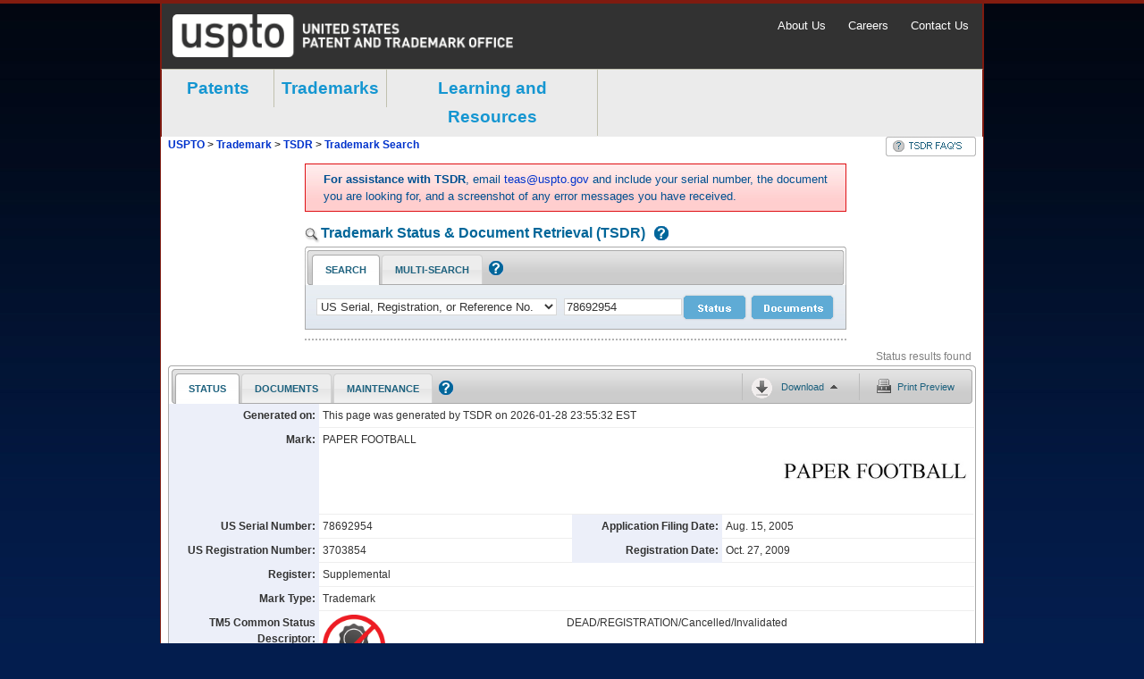

--- FILE ---
content_type: text/html;charset=utf-8
request_url: https://tsdr.uspto.gov/statusview/sn78692954
body_size: 3910
content:
<!DOCTYPE html
  SYSTEM "http://www.w3.org/TR/xhtml1/DTD/xhtml1-strict.dtd">
<li xmlns:tsdr="http://tsdr.uspto.gov" xmlns:fn="http://www.w3.org/2005/xpath-functions" class="tabCot" id="statusTab">
<input type="hidden" id="statusServerError" value="">
<div id="sumary-section" class="sectionContainer">
<div id="summary" number="78692954" >
	<div class="single table">
        <div class="row">
        	<div class="key">Generated on:</div>
         	<div class="value single">This page was generated by TSDR on 2026-01-28 23:55:32 EST</div>
        </div>
    </div>
    
    <div class="table">
        <div class="row">
            <div class="key">Mark:</div>
            <div class="value markText">
               		PAPER FOOTBALL
            </div>
            <div class="value">
            <div class="thumb"><a href="javascript:;">
	<img id="markImage" class="mark" alt="Trademark image">
</a></div>
            </div>
        </div>
    </div>

    <div class="double table">
        <div class="row">
               <div class="key">US Serial Number:</div>
               <div class="value">
               			78692954
               </div>
               <div class="key">Application Filing Date:</div>
               <div class="value">
Aug. 15, 2005               </div>
        </div>
       
        <div class="row">
               <div class="key">US Registration Number:</div>
               <div class="value">3703854</div>
	               <div class="key">Registration Date:</div>
	               <div class="value">Oct. 27, 2009</div>
        </div>
   
 	</div>
 	<div class="single table">
        <div class="row">
               <div class="key">Register:</div>
               <div class="value single">
Supplemental	  		   </div>
        </div>
        <div class="row">
               <div class="key">Mark Type:</div>
               <div class="value single">Trademark</div>
        </div>
    </div>
    <div class="double table">
          <div class="row">
              <div class="key" style="width:150px">TM5 Common Status Descriptor:</div>
              <div class="value" style="width:250px">
                  <div style="float:left;">
                                               <img style="width:70px; height:70px;" id="tm5StatusImg" class="mark" alt="TM5 Common Status image" src="/image/tm5/12.png">
                  </div>
              </div>
              <div class="value" style="width:425px">
                  <p style="height:30px">
                          DEAD/REGISTRATION/Cancelled/Invalidated
                  </p>
                  <p>
                          The trademark application was registered, but subsequently it was cancelled or invalidated and removed from the registry.
                  </p>
              </div>
          </div>
    </div>


        <div class="double table">
         <div class="row">
            <div class="key">Amended to Principal Register:</div>
            <div class="value">
No                </div>
                <div class="key">Date Amended to Current Register:</div>
                <div class="value single">Jul. 13, 2006</div>
            </div>
        </div>


            <!-- end -->
        <div class="single table">
        <div class="row">
               <div class="key">Status:</div>
               
               <div class="value single">
	           				Registration cancelled because registrant did not file an acceptable declaration under Section 8.  To view all documents in this file, click on the Trademark Document Retrieval link at the top of this page.
               </div>
        </div>
            
        <div class="row">
               <div class="key">Status Date:</div>
               <div class="value single">Jun. 05, 2020</div>
        </div>
    </div>
    
    <div class="single table>
    <div class="row">
    </div>
    </div>
    
    <div class="double table">        
	     
          <div class="row">
	               
		               <div class="key">Date Cancelled:</div>
		               <div class="value">Jun. 05, 2020</div>
	               
	               		<div class="empty key"></div>
	               		<div class="value"></div>
          </div>
	</div>
</div>
</div>		<div id="data_container" class="data_container">
			<div class="expand_all expanded" title="expand/collapse all sections (x)">&nbsp;</div>
<div class="expand_wrapper default_hide">
	<h2 class="expand_heading">
		<span data-sectionTitle="markInformation"><a class="sectionLink" href="javascript:;" tabindex="5">Mark Information</a></span>
	</h2>
	<div class="toggle_container hide">
		<div id="markInfo-section" class="sectionContainer">
			<div class="single table">
	        	<div class="row">
	            	<div class="key">Mark Literal Elements:</div>
	                <div class="value">
		                     	PAPER FOOTBALL
	                </div>
	            </div>
	            <div class="row">
	            	<div class="key">Standard Character Claim:</div>
	                <div class="value">
Yes. The mark consists of standard characters without claim to any particular font style, size, or color.					</div>
	            </div>
	                   
	            <div class="row">
	            	<div class="key">Mark Drawing Type:</div>
	                <div class="value">4 - STANDARD CHARACTER MARK</div>
	            </div>
	                  
	                  
	                  
	                  
	                  
	                  
	                  
	                  
	                  
	                  
	                  
	                  
	                  
	                  
	                  
	                  
	                  
	        </div>
		</div>
	</div>
</div>	<div class="expand_wrapper default_hide">
		<h2 class="expand_heading" >
			<span data-sectionTitle="Goods and Services"><a class="sectionLink" href="javascript:;" tabindex="5">Goods and Services</a></span>
		</h2>
		<div class="toggle_container hide">
			<div  class="sectionContainer">
				<div class="note">
<strong>Note:</strong>
<span>The following symbols indicate that the registrant/owner has amended the goods/services:</span>
<ul>
<li class="noteElem">Brackets [..] indicate deleted goods/services;</li>
<li class="noteElem">Double parenthesis ((..)) identify any goods/services not claimed in a Section 15
affidavit of incontestability; and</li>
<li class="noteElem">Asterisks *..* identify additional (new) wording in the goods/services.</li>
</ul>
</div>
<div class="single table">
<div class="row">
<div class="key">For:</div>
<div class="value">
Card games
</div>
</div>
</div>
<div class="double table">
<div class="row">
<div class="key">International Class(es):</div>
<div class="value">
028
- Primary Class
</div>
<div class="key">U.S Class(es):</div>
<div class="value">
022,
023,
038,
050
</div>
</div>
</div>
<div class="single table">
<div class="row">
<div class="key">Class Status:</div>
<div class="value">
SECTION 8 - CANCELLED
</div>
</div>
</div>
<div class="double table">
<div class="row">
<div class="key">First Use:</div>
<div class="value">Dec. 01, 2004</div>
<div class="key">Use in Commerce:</div>
<div class="value">Dec. 01, 2004</div>
</div>
</div>
			</div>
		</div>
	</div>
	<div class="expand_wrapper default_hide">
		<h2 class="expand_heading" >
			<span data-sectionTitle="Basis Information (Case Level)"><a class="sectionLink" href="javascript:;" tabindex="6">Basis Information (Case Level)</a></span>
		</h2>
		<div class="toggle_container hide">
			<div  class="sectionContainer">
				<div class="double table">
<div class="row">
<div class="key">Filed Use:</div>
<div class="value">
No </div>
<div class="key">Currently Use:</div>
<div class="value">
Yes </div>
</div>
</div>
<div class="double table">
<div class="row">
<div class="key">Filed ITU:</div>
<div class="value">
Yes </div>
<div class="key">Currently ITU:</div>
<div class="value">
No </div>
</div>
</div>
<div class="double table">
<div class="row">
<div class="key">Filed 44D:</div>
<div class="value">
No </div>
<div class="key">Currently 44D:</div>
<div class="value">
No </div>
</div>
</div>
<div class="double table">
<div class="row">
<div class="key">Filed 44E:</div>
<div class="value">
No </div>
<div class="key">Currently 44E:</div>
<div class="value">
No </div>
</div>
</div>
<div class="double table">
<div class="row">
<div class="key">Filed 66A:</div>
<div class="value">
No </div>
<div class="key">Currently 66A:</div>
<div class="value">
No </div>
</div>
</div>
<div class="double table">
<div class="row">
<div class="key">Filed No Basis:</div>
<div class="value">
No </div>
<div class="key">Currently No Basis:</div>
<div class="value">
No </div>
</div>
</div>
			</div>
		</div>
	</div>
	<div class="expand_wrapper default_hide">
		<h2 class="expand_heading">
			<span data-sectionTitle="Current Owner(s) Information" length="594"><a class="sectionLink" href="javascript:;" tabindex="5">Current Owner(s) Information</a></span>
		</h2>
		<div class="toggle_container hide">
			<div id="relatedProp-section" class="sectionContainer">
				<div class="single table">
<div class="row">
<div class="key">Owner Name:</div>
<div class="value">
Rayzor Sharp Entertainment, Inc.
</div>
</div>
</div>
<div class="single table">
<div class="row">
<div class="key">Owner Address:</div>
<div class="value">
<div>820 DiMaggio Drive</div>
<div>
East Chicago,
INDIANA
UNITED STATES
59714
</div>
</div>
</div>
</div>
<div class="double table">
<div class="row">
<div class="key">Legal Entity Type:</div>
<div class="value">
CORPORATION
</div>
<div class="key">State or Country Where Organized:</div>
<div class="value">
INDIANA
</div>
</div>
</div>
			</div>
		</div>
	</div>
	<div class="expand_wrapper default_hide">
		<h2 class="expand_heading" >
			<span data-sectionTitle="Attorney/Correspondence Information"><a class="sectionLink" href="javascript:;" tabindex="7">Attorney/Correspondence Information</a></span>
		</h2>
		<div class="toggle_container hide">
			<div  class="sectionContainer">
				<div class="table">
<div class="caption">
Attorney of Record
</div>
</div>
<div class="double table">
<div class="row">
<div class="key">Attorney Name:</div>
<div class="value">Gary K. Price</div>
<div class="key">Docket Number:</div>
<div class="value">12761.001</div>
</div>
</div>
<div class="double table">
<div class="row">
<div class="key">Attorney Primary Email Address:</div>
<div class="value">
<a href="mailto:gprice@tbsblaw.com">gprice@tbsblaw.com</a>
</div>
<div class="key">Attorney Email Authorized:</div>
<div class="value">
No </div>
</div>
</div>
<div class="table">
<div class="caption">
Correspondent
</div>
</div>
<div class="single table">
<div class="row">
<div class="key">Correspondent Name/Address:</div>
<div class="value">
<div>GARY K. PRICE</div>
<div>TERRELL, BAUGH, SALMON & BORN, LLP</div>
<div>700 S. GREEN RIVER RD.</div>
<div>STE. 2000</div>
<div>
EVANSVILLE,
INDIANA
UNITED STATES
47715
</div>
</div>
</div>
</div>
<div class="double table">
<div class="row">
<div class="key">Phone:</div>
<div class="value">(812) 479-8721</div>
<div class="key">Fax:</div>
<div class="value">(812) 474-6059</div>
</div>
</div>
<div class="double table">
<div class="row">
<div class="key">Correspondent e-mail:</div>
<div class="value">
<a href="mailto:gprice@tbsblaw.com">gprice@tbsblaw.com</a>
</div>
<div class="key">Correspondent e-mail Authorized:</div>
<div class="value">
Yes </div>
</div>
</div>
<div class="table">
<div class="caption">
Domestic Representative - Not Found
</div>
</div>
			</div>
		</div>
	</div>
	<div class="expand_wrapper default_hide">
		<h2 class="expand_heading" >
			<span data-sectionTitle="Prosecution History"><a class="sectionLink" href="javascript:;" tabindex="8">Prosecution History</a></span>
		</h2>
		<div class="toggle_container hide">
			<div  class="sectionContainer">
				<table cellpadding="3" cellspacing="0" border="0" width="100%">
<tbody>
<tr>
<td class="subTitle date"><strong>Date</strong></td>
<td class="subTitle date"><strong>Description</strong></td>
<td class="subTitle"><strong>Proceeding Number</strong></td>
</tr>
<tr class="">
<td valign="top">
Jun. 05, 2020 </td>
<td valign="top">
CANCELLED SEC. 8 (10-YR)/EXPIRED SECTION 9
</td>
<td valign="top">
</td>
</tr>
<tr class="even">
<td valign="top">
Oct. 27, 2018 </td>
<td valign="top">
COURTESY REMINDER - SEC. 8 (10-YR)/SEC. 9 E-MAILED
</td>
<td valign="top">
</td>
</tr>
<tr class="">
<td valign="top">
Jan. 20, 2015 </td>
<td valign="top">
NOTICE OF ACCEPTANCE OF SEC. 8 - E-MAILED
</td>
<td valign="top">
</td>
</tr>
<tr class="even">
<td valign="top">
Jan. 20, 2015 </td>
<td valign="top">
REGISTERED - SEC. 8 (6-YR) ACCEPTED
</td>
<td valign="top">
</td>
</tr>
<tr class="">
<td valign="top">
Jan. 19, 2015 </td>
<td valign="top">
CASE ASSIGNED TO POST REGISTRATION PARALEGAL
</td>
<td valign="top">
</td>
</tr>
<tr class="even">
<td valign="top">
Jan. 07, 2015 </td>
<td valign="top">
TEAS SECTION 8 RECEIVED
</td>
<td valign="top">
</td>
</tr>
<tr class="">
<td valign="top">
Oct. 27, 2009 </td>
<td valign="top">
REGISTERED-SUPPLEMENTAL REGISTER
</td>
<td valign="top">
</td>
</tr>
<tr class="even">
<td valign="top">
Sep. 23, 2009 </td>
<td valign="top">
LAW OFFICE PUBLICATION REVIEW COMPLETED
</td>
<td valign="top">
</td>
</tr>
<tr class="">
<td valign="top">
Sep. 17, 2009 </td>
<td valign="top">
APPROVED FOR REGISTRATION SUPPLEMENTAL REGISTER
</td>
<td valign="top">
</td>
</tr>
<tr class="even">
<td valign="top">
Sep. 17, 2009 </td>
<td valign="top">
USE AMENDMENT ACCEPTED
</td>
<td valign="top">
</td>
</tr>
<tr class="">
<td valign="top">
Sep. 14, 2009 </td>
<td valign="top">
SUSPENSION CHECKED - TO ATTORNEY FOR ACTION
</td>
<td valign="top">
</td>
</tr>
<tr class="even">
<td valign="top">
Sep. 12, 2009 </td>
<td valign="top">
ASSIGNED TO LIE
</td>
<td valign="top">
</td>
</tr>
<tr class="">
<td valign="top">
Mar. 11, 2009 </td>
<td valign="top">
REPORT COMPLETED SUSPENSION CHECK CASE STILL SUSPENDED
</td>
<td valign="top">
</td>
</tr>
<tr class="even">
<td valign="top">
Oct. 01, 2008 </td>
<td valign="top">
ASSIGNED TO EXAMINER
</td>
<td valign="top">
</td>
</tr>
<tr class="">
<td valign="top">
Sep. 11, 2008 </td>
<td valign="top">
REPORT COMPLETED SUSPENSION CHECK CASE STILL SUSPENDED
</td>
<td valign="top">
</td>
</tr>
<tr class="even">
<td valign="top">
Mar. 08, 2008 </td>
<td valign="top">
REPORT COMPLETED SUSPENSION CHECK CASE STILL SUSPENDED
</td>
<td valign="top">
</td>
</tr>
<tr class="">
<td valign="top">
Aug. 31, 2007 </td>
<td valign="top">
REPORT COMPLETED SUSPENSION CHECK CASE STILL SUSPENDED
</td>
<td valign="top">
</td>
</tr>
<tr class="even">
<td valign="top">
Feb. 17, 2007 </td>
<td valign="top">
REPORT COMPLETED SUSPENSION CHECK CASE STILL SUSPENDED
</td>
<td valign="top">
</td>
</tr>
<tr class="">
<td valign="top">
Feb. 17, 2007 </td>
<td valign="top">
ASSIGNED TO LIE
</td>
<td valign="top">
</td>
</tr>
<tr class="even">
<td valign="top">
Aug. 07, 2006 </td>
<td valign="top">
LETTER OF SUSPENSION E-MAILED
</td>
<td valign="top">
</td>
</tr>
<tr class="">
<td valign="top">
Aug. 07, 2006 </td>
<td valign="top">
SUSPENSION LETTER WRITTEN
</td>
<td valign="top">
</td>
</tr>
<tr class="even">
<td valign="top">
Jul. 28, 2006 </td>
<td valign="top">
FAX RECEIVED
</td>
<td valign="top">
</td>
</tr>
<tr class="">
<td valign="top">
Jul. 25, 2006 </td>
<td valign="top">
AMENDMENT FROM APPLICANT ENTERED
</td>
<td valign="top">
</td>
</tr>
<tr class="even">
<td valign="top">
Jul. 13, 2006 </td>
<td valign="top">
CORRESPONDENCE RECEIVED IN LAW OFFICE
</td>
<td valign="top">
</td>
</tr>
<tr class="">
<td valign="top">
Jul. 25, 2006 </td>
<td valign="top">
USE AFFIDAVIT FAILED FORMALITIES
</td>
<td valign="top">
</td>
</tr>
<tr class="even">
<td valign="top">
Jul. 13, 2006 </td>
<td valign="top">
USE AMENDMENT FILED
</td>
<td valign="top">
</td>
</tr>
<tr class="">
<td valign="top">
Jul. 13, 2006 </td>
<td valign="top">
PAPER RECEIVED
</td>
<td valign="top">
</td>
</tr>
<tr class="even">
<td valign="top">
May 04, 2006 </td>
<td valign="top">
NON-FINAL ACTION E-MAILED
</td>
<td valign="top">
</td>
</tr>
<tr class="">
<td valign="top">
May 04, 2006 </td>
<td valign="top">
NON-FINAL ACTION WRITTEN
</td>
<td valign="top">
</td>
</tr>
<tr class="even">
<td valign="top">
Apr. 28, 2006 </td>
<td valign="top">
AMENDMENT FROM APPLICANT ENTERED
</td>
<td valign="top">
</td>
</tr>
<tr class="">
<td valign="top">
Apr. 14, 2006 </td>
<td valign="top">
CORRESPONDENCE RECEIVED IN LAW OFFICE
</td>
<td valign="top">
</td>
</tr>
<tr class="even">
<td valign="top">
Apr. 14, 2006 </td>
<td valign="top">
PAPER RECEIVED
</td>
<td valign="top">
</td>
</tr>
<tr class="">
<td valign="top">
Mar. 08, 2006 </td>
<td valign="top">
NON-FINAL ACTION E-MAILED
</td>
<td valign="top">
</td>
</tr>
<tr class="even">
<td valign="top">
Mar. 08, 2006 </td>
<td valign="top">
NON-FINAL ACTION WRITTEN
</td>
<td valign="top">
</td>
</tr>
<tr class="">
<td valign="top">
Mar. 03, 2006 </td>
<td valign="top">
ASSIGNED TO EXAMINER
</td>
<td valign="top">
</td>
</tr>
<tr class="even">
<td valign="top">
Aug. 22, 2005 </td>
<td valign="top">
NEW APPLICATION ENTERED
</td>
<td valign="top">
</td>
</tr>
</tbody>
</table>
			</div>
		</div>
	</div>

	<div class="expand_wrapper default_hide">
		<h2 class="expand_heading" >
			<span data-sectionTitle="TM Staff and Location Information"><a class="sectionLink" href="javascript:;" tabindex="9">TM Staff and Location Information</a></span>
		</h2>
		<div class="toggle_container hide">
			<div  class="sectionContainer">
				<div class="table">
<div class="caption">
TM Staff Information - None
</div>
</div>
<div class="table">
<div class="caption">
File Location
</div>
</div>
<div class="double table">
<div class="row">
<div class="key">Current Location:</div>
<div class="value">
TMO LAW OFFICE 113
</div>
<div class="key">Date in Location:</div>
<div class="value">
Jan. 20, 2015 </div>
</div>
</div>
			</div>
		</div>
	</div>
			<div class="expand_wrapper default_hide onDemand" data-section="notLoaded" id="assignmentsStatusSection">
		<h2 class="expand_heading">
			<span data-sectionTitle="assignmentsStatusSection" length="232"><a class="sectionLink" href="javascript:;" tabindex="10">Assignment Abstract Of Title Information - Click to Load</a></span>
		</h2>
		<div class="toggle_container hide">
			<div id="assignmentsStatusSection-section" class="sectionContainer">
				<div class="hidden" id="hiddenRegApp" style="display:none">
<!-- Injected into Assignments section after assignments service call-->
<div class="key">Registrant:</div>
<div class="value">Rayzor Sharp Entertainment, Inc.</div>
</div>
			</div>
		</div>
	</div>
			
	<div class="expand_wrapper default_hide onDemand" data-section="notLoaded" id="proceedingsStatusSection">
		<h2 class="expand_heading">
			<span data-sectionTitle="proceedingsStatusSection" length="0"><a class="sectionLink" href="javascript:;" tabindex="11">Proceedings - Click to Load</a></span>
		</h2>
		<div class="toggle_container hide">
			<div id="proceedingsStatusSection-section" class="sectionContainer">
				
			</div>
		</div>
	</div>
			
			
		</div>	
</li>

--- FILE ---
content_type: text/html;charset=utf-8
request_url: https://tsdr.uspto.gov/docsview/sn78692954
body_size: 2052
content:
<?xml version="1.0" encoding="utf-8"?><!DOCTYPE li
  SYSTEM "http://www.w3.org/TR/xhtml1/DTD/xhtml1-strict.dtd">
<li xmlns:tmk="urn:us:gov:doc:uspto:trademark" class="tabCot" id="docsTab">
   <input type="hidden" id="docsServerError" value=""></input>
   <div id="docsSummary">
      <table cellpadding="3" cellspacing="0" border="0" width="100%">
         <colgroup>
            <col width="160"></col>
            <col width="270"></col>
            <col width="160"></col>
            <col width="270"></col>
         </colgroup>
         <tbody>
            <tr>
               <th valign="top" class="label">Generated on:</th>
               <td valign="top" colspan="3">This page was generated by TSDR on  2026-01-28 23:55:32 EST</td>
            </tr>
            <tr>
               <th valign="top" class="label">Trademark Docs:</th>
               <td valign="top">20</td>
               <th valign="top" class="label">Proceedings Docs:</th>
               <td valign="top">
                  <a id="procDocCount" class="summaryDocCount" data-forSection="procDocsSection"
                     href="javascript:;">click to load proceedings
                     
                  </a>
               </td>
            </tr>
            <tr>
               <th valign="top" class="label">Assignments Docs:</th>
               <td valign="top">
                  <a id="assignDocCount" class="summaryDocCount" data-forSection="assignDocsSection"
                     href="javascript:;">click to load assignments
                     
                  </a>
               </td>
            </tr>
         </tbody>
      </table>
   </div>
   <div id="docs_data_container" class="">
      <div class="expand_wrapper">
         <div class="expand_top">
            <div class="docs_expand_all expanded">
               <a class="expandCollapseLink" href="javascript:;" tabindex="4"></a>
            </div>
         </div>
         <h2 class="expand_heading active">
            <span>
               <a class="sectionLink" href="javascript:;">Trademark Documents</a>
            </span>
         </h2>
         <div class="toggle_container">
            <table id="trademarkDocs" class="tablesorter">
               <col style="width: 90px;"></col>
               <col style="width: 121px;"></col>
               <col style="width: 400px;"></col>
               <col style="width: 166px;"></col>
               <col style="width: 90px;"></col>
               <col style="width: 1px;"></col>
               <thead>
                  <tr>
                     <th id="ch1" class="first">
                        <label for="docResultsTbody">
                           <span class="">Select All</span>
                           <input type="checkbox" class="marginLeft4px checkAll" id="tmCheckAll"
                                  alt="select document"></input>
                        </label>
                     </th>
                     <th id="ch2" class="">Create/Mail Date</th>
                     <th id="ch3" class="">Document Description</th>
                     <th id="ch4" class="">Document Category</th>
                     <th id="ch5" class="last">Document Type</th>
                     <th id="ch6" class="hide">Document Type</th>
                  </tr>
               </thead>
               <tbody id="docResultsTbody" class="tablesorterTbody">
                  <tr class="doc_row dataRowTR">
                     <td class="textCenter">
                        <input type="checkbox" class="resSelects" id="tmDoc1"></input>
                     </td>
                     <td class="">Oct. 27, 2018</td>
                     <td class="">
                        <a href="/documentviewer?caseId=sn78692954&amp;docId=ER220181027065746&amp;linkId=1"
                           target="ER220181027065746">Courtesy E-Reminder of Sec. 8/Sec. 9</a>
                     </td>
                     <td class=""></td>
                     <td class="end">XML</td>
                     <td class="hide">20181027065746</td>
                  </tr>
                  <tr class="doc_row dataRowTR">
                     <td class="textCenter">
                        <input type="checkbox" class="resSelects" id="tmDoc2"></input>
                     </td>
                     <td class="">Jan. 20, 2015</td>
                     <td class="">
                        <a href="/documentviewer?caseId=sn78692954&amp;docId=ACC20150121054947&amp;linkId=2"
                           target="ACC20150121054947">Notice Of Acceptance </a>
                     </td>
                     <td class=""></td>
                     <td class="end">XML</td>
                     <td class="hide">20150121054947</td>
                  </tr>
                  <tr class="doc_row dataRowTR">
                     <td class="textCenter">
                        <input type="checkbox" class="resSelects" id="tmDoc3"></input>
                     </td>
                     <td class="">Jan. 07, 2015</td>
                     <td class="">
                        <a href="/documentviewer?caseId=sn78692954&amp;docId=SPE20150108144143&amp;linkId=3"
                           target="SPE20150108144143">Specimen</a>
                     </td>
                     <td class=""></td>
                     <td class="end">JPEG</td>
                     <td class="hide">20150108144143</td>
                  </tr>
                  <tr class="doc_row dataRowTR">
                     <td class="textCenter">
                        <input type="checkbox" class="resSelects" id="tmDoc4"></input>
                     </td>
                     <td class="">Jan. 07, 2015</td>
                     <td class="">
                        <a href="/documentviewer?caseId=sn78692954&amp;docId=S0820150108144143&amp;linkId=4"
                           target="S0820150108144143">PR-Section 8</a>
                     </td>
                     <td class=""></td>
                     <td class="end">MULTI</td>
                     <td class="hide">20150108144143</td>
                  </tr>
                  <tr class="doc_row dataRowTR">
                     <td class="textCenter">
                        <input type="checkbox" class="resSelects" id="tmDoc5"></input>
                     </td>
                     <td class="">Oct. 27, 2009</td>
                     <td class="">
                        <a href="/documentviewer?caseId=sn78692954&amp;docId=ORC20091027013008&amp;linkId=5"
                           target="ORC20091027013008">Registration Certificate</a>
                     </td>
                     <td class=""></td>
                     <td class="end">JPEG</td>
                     <td class="hide">20091027013008</td>
                  </tr>
                  <tr class="doc_row dataRowTR">
                     <td class="textCenter">
                        <input type="checkbox" class="resSelects" id="tmDoc6"></input>
                     </td>
                     <td class="">Sep. 24, 2009</td>
                     <td class="">
                        <a href="/documentviewer?caseId=sn78692954&amp;docId=PRC20090924033321&amp;linkId=6"
                           target="PRC20090924033321">Publication &amp; Issue Review Complete</a>
                     </td>
                     <td class=""></td>
                     <td class="end">MULTI</td>
                     <td class="hide">20090924033321</td>
                  </tr>
                  <tr class="doc_row dataRowTR">
                     <td class="textCenter">
                        <input type="checkbox" class="resSelects" id="tmDoc7"></input>
                     </td>
                     <td class="">Sep. 18, 2009</td>
                     <td class="">
                        <a href="/documentviewer?caseId=sn78692954&amp;docId=PST20090918034144&amp;linkId=7"
                           target="PST20090918034144">TRAM Snapshot of App at Pub for Oppostn</a>
                     </td>
                     <td class=""></td>
                     <td class="end">MULTI</td>
                     <td class="hide">20090918034144</td>
                  </tr>
                  <tr class="doc_row dataRowTR">
                     <td class="textCenter">
                        <input type="checkbox" class="resSelects" id="tmDoc8"></input>
                     </td>
                     <td class="">Sep. 18, 2009</td>
                     <td class="">
                        <a href="/documentviewer?caseId=sn78692954&amp;docId=ATU20090918072045&amp;linkId=8"
                           target="ATU20090918072045">Notice of Acceptance of AAU</a>
                     </td>
                     <td class=""></td>
                     <td class="end">XML</td>
                     <td class="hide">20090918072045</td>
                  </tr>
                  <tr class="doc_row dataRowTR">
                     <td class="textCenter">
                        <input type="checkbox" class="resSelects" id="tmDoc9"></input>
                     </td>
                     <td class="">Aug. 07, 2006</td>
                     <td class="">
                        <a href="/documentviewer?caseId=sn78692954&amp;docId=SUL20060807072159&amp;linkId=9"
                           target="SUL20060807072159">Suspension Letter</a>
                     </td>
                     <td class=""></td>
                     <td class="end">MULTI</td>
                     <td class="hide">20060807072159</td>
                  </tr>
                  <tr class="doc_row dataRowTR">
                     <td class="textCenter">
                        <input type="checkbox" class="resSelects" id="tmDoc10"></input>
                     </td>
                     <td class="">Aug. 07, 2006</td>
                     <td class="">
                        <a href="/documentviewer?caseId=sn78692954&amp;docId=NTS20060807071911&amp;linkId=10"
                           target="NTS20060807071911">Notation to File</a>
                     </td>
                     <td class=""></td>
                     <td class="end">XML</td>
                     <td class="hide">20060807071911</td>
                  </tr>
                  <tr class="doc_row dataRowTR">
                     <td class="textCenter">
                        <input type="checkbox" class="resSelects" id="tmDoc11"></input>
                     </td>
                     <td class="">Jul. 30, 2006</td>
                     <td class="">
                        <a href="/documentviewer?caseId=sn78692954&amp;docId=XSS20060730144955&amp;linkId=11"
                           target="XSS20060730144955">XSearch Search Summary</a>
                     </td>
                     <td class=""></td>
                     <td class="end">XML</td>
                     <td class="hide">20060730144955</td>
                  </tr>
                  <tr class="doc_row dataRowTR">
                     <td class="textCenter">
                        <input type="checkbox" class="resSelects" id="tmDoc12"></input>
                     </td>
                     <td class="">Jul. 28, 2006</td>
                     <td class="">
                        <a href="/documentviewer?caseId=sn78692954&amp;docId=IFX20060731071415&amp;linkId=12"
                           target="IFX20060731071415">Fax Incoming</a>
                     </td>
                     <td class=""></td>
                     <td class="end">TIFF</td>
                     <td class="hide">20060731071415</td>
                  </tr>
                  <tr class="doc_row dataRowTR">
                     <td class="textCenter">
                        <input type="checkbox" class="resSelects" id="tmDoc13"></input>
                     </td>
                     <td class="">Jul. 25, 2006</td>
                     <td class="">
                        <a href="/documentviewer?caseId=sn78692954&amp;docId=EVO20060725083417&amp;linkId=13"
                           target="EVO20060725083417">Evidence Outgoing</a>
                     </td>
                     <td class=""></td>
                     <td class="end">TIFF</td>
                     <td class="hide">20060725083417</td>
                  </tr>
                  <tr class="doc_row dataRowTR">
                     <td class="textCenter">
                        <input type="checkbox" class="resSelects" id="tmDoc14"></input>
                     </td>
                     <td class="">Jul. 13, 2006</td>
                     <td class="">
                        <a href="/documentviewer?caseId=sn78692954&amp;docId=IPC20060717162744&amp;linkId=14"
                           target="IPC20060717162744">Paper Correspondence Incoming</a>
                     </td>
                     <td class=""></td>
                     <td class="end">TIFF</td>
                     <td class="hide">20060717162744</td>
                  </tr>
                  <tr class="doc_row dataRowTR">
                     <td class="textCenter">
                        <input type="checkbox" class="resSelects" id="tmDoc15"></input>
                     </td>
                     <td class="">May 04, 2006</td>
                     <td class="">
                        <a href="/documentviewer?caseId=sn78692954&amp;docId=OOA20060504111317&amp;linkId=15"
                           target="OOA20060504111317">Offc Action Outgoing</a>
                     </td>
                     <td class=""></td>
                     <td class="end">XML</td>
                     <td class="hide">20060504111317</td>
                  </tr>
                  <tr class="doc_row dataRowTR">
                     <td class="textCenter">
                        <input type="checkbox" class="resSelects" id="tmDoc16"></input>
                     </td>
                     <td class="">Apr. 14, 2006</td>
                     <td class="">
                        <a href="/documentviewer?caseId=sn78692954&amp;docId=IPC20060419110829&amp;linkId=16"
                           target="IPC20060419110829">Paper Correspondence Incoming</a>
                     </td>
                     <td class=""></td>
                     <td class="end">MULTI</td>
                     <td class="hide">20060419110829</td>
                  </tr>
                  <tr class="doc_row dataRowTR">
                     <td class="textCenter">
                        <input type="checkbox" class="resSelects" id="tmDoc17"></input>
                     </td>
                     <td class="">Mar. 08, 2006</td>
                     <td class="">
                        <a href="/documentviewer?caseId=sn78692954&amp;docId=OOA20060308095348&amp;linkId=17"
                           target="OOA20060308095348">Offc Action Outgoing</a>
                     </td>
                     <td class=""></td>
                     <td class="end">MULTI</td>
                     <td class="hide">20060308095348</td>
                  </tr>
                  <tr class="doc_row dataRowTR">
                     <td class="textCenter">
                        <input type="checkbox" class="resSelects" id="tmDoc18"></input>
                     </td>
                     <td class="">Mar. 07, 2006</td>
                     <td class="">
                        <a href="/documentviewer?caseId=sn78692954&amp;docId=XSS20060307100840&amp;linkId=18"
                           target="XSS20060307100840">XSearch Search Summary</a>
                     </td>
                     <td class=""></td>
                     <td class="end">XML</td>
                     <td class="hide">20060307100840</td>
                  </tr>
                  <tr class="doc_row dataRowTR">
                     <td class="textCenter">
                        <input type="checkbox" class="resSelects" id="tmDoc19"></input>
                     </td>
                     <td class="">Aug. 15, 2005</td>
                     <td class="">
                        <a href="/documentviewer?caseId=sn78692954&amp;docId=DRW20050818100230&amp;linkId=19"
                           target="DRW20050818100230">Drawing</a>
                     </td>
                     <td class=""></td>
                     <td class="end">JPEG</td>
                     <td class="hide">20050818100230</td>
                  </tr>
                  <tr class="doc_row dataRowTR">
                     <td class="textCenter">
                        <input type="checkbox" class="resSelects" id="tmDoc20"></input>
                     </td>
                     <td class="">Aug. 15, 2005</td>
                     <td class="">
                        <a href="/documentviewer?caseId=sn78692954&amp;docId=APP20050818100230&amp;linkId=20"
                           target="APP20050818100230">Application</a>
                     </td>
                     <td class=""></td>
                     <td class="end">MULTI</td>
                     <td class="hide">20050818100230</td>
                  </tr>
               </tbody>
            </table>
         </div>
      </div>
      <div id="procDocsSection" data-section="notLoaded" class="expand_wrapper onDemand">
         <div class="expand_top"></div>
         <h2 class="expand_heading">
            <span>
               <a class="sectionLink" href="javascript:;">Proceedings Documents - Click to Load</a>
            </span>
         </h2>
         <div class="toggle_container"></div>
      </div>
      <div id="assignDocsSection" data-section="notLoaded" class="expand_wrapper onDemand">
         <div class="expand_top"></div>
         <h2 class="expand_heading">
            <span>
               <a class="sectionLink" href="javascript:;">Assignments Documents - Click to Load</a>
            </span>
         </h2>
         <div class="toggle_container"></div>
      </div>
   </div>
</li>

--- FILE ---
content_type: application/javascript; charset=utf-8
request_url: https://zn7tzqg6e0ihhrfsc-uspto.gov1.siteintercept.qualtrics.com/SIE/?Q_ZID=ZN_7TZQg6e0iHhRFSC
body_size: 3473
content:
(function () {
    if (typeof window.QSI === 'undefined'){
        window.QSI = {};
    }

    var tempQSIConfig = {"hostedJSLocation":"https://gov1.siteintercept.qualtrics.com/dxjsmodule/","baseURL":"https://gov1.siteintercept.qualtrics.com","surveyTakingBaseURL":"https://gov1.qualtrics.com/jam","BrandTier":null,"zoneId":"ZN_7TZQg6e0iHhRFSC"};

    // If QSI.config is defined in snippet, merge with QSIConfig from orchestrator-handler.
    if (typeof window.QSI.config !== 'undefined' && typeof window.QSI.config === 'object') {
        // This merges the user defined QSI.config with the handler defined QSIConfig
        // If both objects have a property with the same name,
        // then the second object property overwrites the first.
        for (var attrname in tempQSIConfig) { window.QSI.config[attrname] = tempQSIConfig[attrname]; }
    } else {
        window.QSI.config = tempQSIConfig;
    }

    window.QSI.shouldStripQueryParamsInQLoc = false;
})();

/*@preserve
***Version 2.42.0***
*/

/*@license
 *                       Copyright 2002 - 2018 Qualtrics, LLC.
 *                                All rights reserved.
 *
 * Notice: All code, text, concepts, and other information herein (collectively, the
 * "Materials") are the sole property of Qualtrics, LLC, except to the extent
 * otherwise indicated. The Materials are proprietary to Qualtrics and are protected
 * under all applicable laws, including copyright, patent (as applicable), trade
 * secret, and contract law. Disclosure or reproduction of any Materials is strictly
 * prohibited without the express prior written consent of an authorized signatory
 * of Qualtrics. For disclosure requests, please contact notice@qualtrics.com.
 */

try {
  !function(e){function n(n){for(var t,r,i=n[0],a=n[1],c=0,d=[];c<i.length;c++)r=i[c],o[r]&&d.push(o[r][0]),o[r]=0;for(t in a)Object.prototype.hasOwnProperty.call(a,t)&&(e[t]=a[t]);for(s&&s(n);d.length;)d.shift()()}var t={},o={6:0};function r(e){var n=window.QSI.__webpack_get_script_src__,t=function(e){return i.p+""+({}[e]||e)+"."+{0:"8a542dfe81dd6dfdc356",1:"73a0f93520cd5dac6c1c",2:"cc94fd1777259abb2020",3:"2693b3c80b5a959643aa",4:"881e62b9ca3fe3fe4d56",5:"f5f2411a93fcbab7a50c",7:"50480dd86d8845f011b6",8:"5ce55e98eee3640cfcb2",9:"489b3c87280c20032eab",10:"6458d657c55c63b79d58",11:"2ab9dc65a5d29ec96d39",12:"5da598d455b28918b233",13:"fdbfbfe1fd6106a02673",14:"19fc26dd7e76bffc6abb",15:"dc867dde47c87689cc87",16:"ba585eb4b041477b21c0",17:"117be86371d091dccda5",18:"cbcddd08f46d990ce219",19:"483b428c8fee936c2792",20:"10772050eb041095ce52",21:"0abe560c517dacb86a8d",22:"7f75c2ab42049b8a2762"}[e]+".chunk.js?Q_CLIENTVERSION=2.42.0&Q_CLIENTTYPE=web"}(e);return n&&n(e,i.p,t)||t}function i(n){if(t[n])return t[n].exports;var o=t[n]={i:n,l:!1,exports:{}};return e[n].call(o.exports,o,o.exports,i),o.l=!0,o.exports}i.e=function(e){var n=[],t=o[e];if(0!==t)if(t)n.push(t[2]);else{var a=new Promise((function(n,r){t=o[e]=[n,r]}));n.push(t[2]=a);var c,d=document.createElement("script");d.charset="utf-8",d.timeout=120,i.nc&&d.setAttribute("nonce",i.nc),d.src=r(e);var s=new Error;c=function(n){d.onerror=d.onload=null,clearTimeout(l);var t=o[e];if(0!==t){if(t){var r=n&&("load"===n.type?"missing":n.type),i=n&&n.target&&n.target.src;s.message="Loading chunk "+e+" failed.\n("+r+": "+i+")",s.type=r,s.request=i,t[1](s)}o[e]=void 0}};var l=setTimeout((function(){c({type:"timeout",target:d})}),12e4);d.onerror=d.onload=c,document.head.appendChild(d)}return Promise.all(n)},i.m=e,i.c=t,i.d=function(e,n,t){i.o(e,n)||Object.defineProperty(e,n,{enumerable:!0,get:t})},i.r=function(e){"undefined"!=typeof Symbol&&Symbol.toStringTag&&Object.defineProperty(e,Symbol.toStringTag,{value:"Module"}),Object.defineProperty(e,"__esModule",{value:!0})},i.t=function(e,n){if(1&n&&(e=i(e)),8&n)return e;if(4&n&&"object"==typeof e&&e&&e.__esModule)return e;var t=Object.create(null);if(i.r(t),Object.defineProperty(t,"default",{enumerable:!0,value:e}),2&n&&"string"!=typeof e)for(var o in e)i.d(t,o,function(n){return e[n]}.bind(null,o));return t},i.n=function(e){var n=e&&e.__esModule?function(){return e.default}:function(){return e};return i.d(n,"a",n),n},i.o=function(e,n){return Object.prototype.hasOwnProperty.call(e,n)},i.p="",i.oe=function(e){throw console.error(e),e};var a=window["WAFQualtricsWebpackJsonP-cloud-2.42.0"]=window["WAFQualtricsWebpackJsonP-cloud-2.42.0"]||[],c=a.push.bind(a);a.push=n,a=a.slice();for(var d=0;d<a.length;d++)n(a[d]);var s=c;i(i.s=1)}([function(e,n,t){"use strict";t.d(n,"a",(function(){return r}));var o=function(){return(o=Object.assign||function(e){for(var n,t=1,o=arguments.length;t<o;t++)for(var r in n=arguments[t])Object.prototype.hasOwnProperty.call(n,r)&&(e[r]=n[r]);return e}).apply(this,arguments)};var r=function(){var e,n,r=window.QSI,i=window.QSI;if(void 0!==i.Request){var a=i.config.interceptId||i.config.zoneId||i.config.targetingId||i.global.ID,c=i.global.legacyId,d={isEditing:i.config.editing,newId:a,oldId:c,sameIdLoaded:a===c,closelyLoaded:!1,debug:i.config.debug};i.dbg&&i.dbg.c?i.dbg.c("Multiple zone detected with info "+JSON.stringify(d)):(d.closelyLoaded=!0,i.closelyLoadedMultiZoneInfo=JSON.stringify(d))}var s,l,u=window.QSI=o(o({},r),{reg:r.reg||{},ed:r.ed||{},reqID:r.reqID||{},Request:r.Request||{},overrides:r.overrides||{},shouldStripQueryParamsInQLoc:!!r.shouldStripQueryParamsInQLoc,config:o({zoneId:"",brandId:""},r.config),global:o(o({reqIDsDetected:(null===(e=r.global)||void 0===e?void 0:e.reqIDsDetected)||new Set,srMultiZoneErrors:(null===(n=r.global)||void 0===n?void 0:n.srMultiZoneErrors)||0,currentZIndex:2e9,intercepts:{},eventTrackers:[],featureFlags:{},enableJSSanitization:!1,latencySamplePercentage:.02,alreadyFetchedJSModules:[],maxCookieSize:null},r.global),{isHostedJS:function(){return!1},clientType:"web",clientVersion:"2.42.0",hostedJSLocation:r.config.hostedJSLocation||r.config.clientBaseURL,legacyId:r.config.interceptId||r.config.zoneId||r.config.targetingId||r.global.ID}),isFullDbgInitialized:!1,baseURL:"",LoadingState:r.LoadingState||[],PendingQueue:r.PendingQueue||[],debugConfig:r.debugConfig||{},getBaseURLFromConfigAndOverrides:function(){var e="";if(u.overrides.baseURL)e=u.overrides.baseURL;else if(u.config.baseURL)e=u.config.baseURL;else if(e="siteintercept.qualtrics.com",u.config.brandId){if(!u.config.zoneId)throw"You must specify a zoneId";e=u.config.zoneId.replace("_","").toLowerCase()+"-"+u.config.brandId.toLowerCase()+"."+e}return 0===e.indexOf("https://")?e=e.substring(8):0===e.indexOf("http://")?e=e.substring(7):0===e.indexOf("//")&&(e=e.substring(2)),"https://"+e},getSRBaseURLFromConfigAndOverrides:function(e){var n=u.global.baseURL;if(u.overrides.srBaseURL)n=u.overrides.srBaseURL;else if((null==e?void 0:e.includes("gov1"))||n.includes("gov1"))n="gov1.sr.qualtrics.com";else switch(n){case"https://s1.b1-prv.qualtrics.com":n="https://sr.b1-prv.qualtrics.com";break;case"https://s1.st3.qualtrics.com":case"https://s1.g1-iad.qualtrics.com":case"https://s1.g1-cmh.qualtrics.com":n="https://sr.st3.qualtrics.com";break;default:n="https://sr.qualtrics.com"}return 0===n.indexOf("https://")?n=n.substring(8):0===n.indexOf("http://")?n=n.substring(7):0===n.indexOf("//")&&(n=n.substring(2)),"https://"+n},initFullDbg:function(){u.isFullDbgInitialized=!0},getClientVersionQueryString:function(){var e={Q_CLIENTVERSION:u.global.clientVersion||"unknown",Q_CLIENTTYPE:u.global.clientType||"unknown"};return void 0!==u.clientTypeVariant&&(e.Q_CLIENTTYPE+=u.clientTypeVariant),u.generateQueryString(e)},generateQueryString:function(e){var n=[];for(var t in e)if(Object.prototype.hasOwnProperty.call(e,t)){var o=t;e[t]&&(o+="="+encodeURIComponent(e[t])),n.push(o)}return n.join("&")}});if(!u.global.legacyId)throw"You must specify a zoneId or zoneId and interceptId";return u.global.reqIDsDetected.add(u.global.legacyId),u.global.baseURL=u.getBaseURLFromConfigAndOverrides(),u.global.srBaseUrl=u.getSRBaseURLFromConfigAndOverrides(),u.global.isHostedJS()&&(u.global.enableJSSanitization=void 0===u.config.enableJSSanitization||!!u.config.enableJSSanitization),u.baseURL=u.baseURL||u.overrides.siBaseURL||u.global.baseURL+"/WRSiteInterceptEngine/",u.global.hostedJSLocation=u.overrides.hostedJSLocation||u.global.hostedJSLocation,s=u.global.hostedJSLocation,t.p=s,l=u.config.nonce,t.nc=l,window.QSI.__webpack_get_script_src__=function(e,n,t){return t+"&Q_BRANDID="+encodeURIComponent(window.QSI.config.brandId||window.QSI.global.brandID||window.location.host)},u}()},function(e,n,t){e.exports=t(2)},function(e,n,t){"use strict";t.r(n);var o,r=t(0);window.QSI_TESTING_MODE||(document.currentScript&&(o=document.currentScript.src),r.a&&Promise.all([t.e(11),t.e(7)]).then(t.bind(null,3)).then((function(e){(0,e.initialize)(o)})))}]);
} catch(e) {
  if (typeof QSI !== 'undefined' && QSI.dbg && QSI.dbg.e) {
    QSI.dbg.e(e);
  }
}

--- FILE ---
content_type: application/javascript
request_url: https://tsdr.uspto.gov/js/SearchForm.js
body_size: 12951
content:
/**
 * SearchForm
 *
 * Acts as a search controller that validates business rules for serial, registration, reference, and international
 * registration numbers, performs logic to convert input parameters from the UI to AJAX requests, and holds state of
 * searches.
 *
 * The state of the current search and the last search are stored as properties. The search lifecycle starts when setSearch()
 * is called and ends with a subsequent call. Note that search is only set within submit() and that search will still
 * be set even if validation fails. The lastSearch lifecycle begins with setLastSearch() and ends with a subsequent
 * call, however, this is done external to SearchForm.
 *
 * SearchForm follows the principle of separation by using the Asynchronous class to make all ajax requests. This
 * separates AJAX details from controller logic. All search and XHR requests use and should continue to use the
 * SearchForm and Asynchronous classes.
 *
 */
function SearchForm() {

    var pageState;
	var maintenanceState;
    var async = new Asynchronous();
    var error = {
        'hasError': false,
        'errorMessage': ''
    };

    this.searchHistory = [undefined]; // undefined indicates that no search has yet been submitted. Array of Search objs

    this.getSearch = function () {
        return _.last(this.searchHistory);
    };

    this.getLastSearch = function () {
        return _.first(_.last(this.searchHistory, 2));
    };

    /* Search constructor will sanity check submitted parameters. No need to do more */
    this.setSearch = function (searchObj) {
        if (!searchObj instanceof Search) {
            throw new TypeError("Only instances of Search can be set with SearchForm.setSearch(Search)");
        }
        this.searchHistory.push(searchObj);
    };

    this.getState = function () {
        return pageState;
    };

    this.setState = function (states) {
        pageState = states;
    };

    this.hasError = function () {
        return error.hasError;
    };

    this.getErrorMessage = function () {
        return error.errorMessage;
    };

    this.setError = function (hasErr, errMsg) {
        error.hasError = hasErr;
        error.errorMessage = errMsg;
    };

    this.getAsync = function () {
        return async;
    };
	
	this.getMaintenanceState = function () {
        return maintenanceState;
    };

    this.setMaintenanceState = function (loadedState) {
    	maintenanceState = loadedState;
    };

    this.errorMessages = {
        errorSn: "",
        errorRn: "",
        errorRef: "",
        errorPn: "",
        errorIr: "",
        errorAutoRegonition: "",
        errorRangeDelimiter: "",
        errorRangeNumberMissing: "",
        errorNoEntry: "",
        errorNoMultiData:"",
        partialResultsPredictable: "",
        partialResultsUnpredictable: "",
        errorOverSized: ""
    };

    this.doSectionSearchSubmit = function () {
        window.console && console.log("hold your horses, section search is coming");
    };

    this.submit = function (searchInputs, pageState) {
        this.setSearch(new Search(searchInputs));
        this.setState(pageState);
		this.setMaintenanceState('');

        switch (this.getSearch().getSearchCategory()) {
            case "single":
                return this.doSingleSearchSubmit();
            case "multi":
                MultiSearchForm.prototype = this;
                var msf = new MultiSearchForm();
                return msf.doMultiSearchSubmit();
            case "section":
                return this.doSectionSearchSubmit();
        }

    };

    this.doSingleSearchSubmit = function () {
        var search = this.getSearch();
        var searchType = search.getSearchType();
        var otherSearchType = searchType === "statusSearch" ? "documentSearch" : "statusSearch";

        // effectively reset results by hiding them. If search becomes invalid keep hidden, else show in success callback
        $("#webwidget_tab").hide();

        // if no error from scrub, do error check. Any error will be set if found.
        !this.scrub() && this.autoRecognizePrefixErrorCheck();

        if (!this.hasError()) {
            var url = this.pickUrl();
            var otherUrl = this.pickUrl(otherSearchType);
           
            var before = this.getState().beforeSend;

            var success = this.getState()[searchType],
             	otherSuccess = this.getState()[otherSearchType + 'Silent'];
           
            var complete = this.getState().complete;

            var error = this.getState().error;
            var silentSearchError = this.getState().silentSearchError;
            this.getAsync().callAjax({url: url, beforeSend: before, success: success, complete: complete, error: error});
            this.getAsync().callAjax({url: otherUrl, beforeSend: null, success: otherSuccess, complete: null, error: silentSearchError});
           
            return true;
        } else {
            return false;
        }
    };

    this.scrub = function () {
        var caseNumber = this.getSearch().getCaseNumber();
       // var reIgnoreChars = /(\/|,|\s|-|—|–)/g;
        var reIgnoreChars = /[^a-zA-Z0-9]+/g;

        caseNumber = caseNumber.replace(reIgnoreChars, "").toUpperCase();
        _.isEmpty(caseNumber) ? this.setError(true, this.errorMessages.errorNoEntry) : this.setError(false, "");
        this.getSearch().setCaseNumber(caseNumber);

        return this.hasError();
    };

    this.errorCheck = function () {
        var search = this.getSearch();

        switch (search.getCaseType()) {
            case "SERIAL_NO":
                this.errorCheckSerNo();
                break;
            case "US_REGISTRATION_NO":
                this.errorCheckRegNo();
                break;
            case "US_REFERENCE_NO":
                this.errorCheckRefNo();
                break;
            case "PETITION_PROCEEDING":
                this.errorCheckProceedNo();
                break;
            case "INTL_REGISTRATION_NO":
                this.getSearch().setCaseNumber(this.padIrNum());
                this.errorCheckIntlRegNo();
                break;
        }
    };

    this.errorCheckSerNo = function () {
        var serNum = arguments[0] || this.getSearch().getCaseNumber();
        var re8digits = /^[0-9]{8}$/;

        var errorMsg = this.errorMessages.errorSn.replace('{0}', serNum);

        serNum.search(re8digits) ? this.setError(true, errorMsg) : this.setError(false, "");
        return this.hasError();
    };

    this.errorCheckRegNo = function () {
        var regNum = arguments[0] || this.getSearch().getCaseNumber();
        var allZeros = /^0{5,7}$/;
        var re5to7digits = /^[0-9]{5,7}$/;

        var errorMsg = this.errorMessages.errorRn.replace('{0}', regNum);
        regNum.search(re5to7digits) ? this.setError(true, errorMsg) : this.setError(false, "");

        !this.hasError() && regNum.search(allZeros) ? this.setError(false, "") : this.setError(true, errorMsg);
        return this.hasError();
    };

    this.errorCheckRefNo = function () {
        var refNum = arguments[0] || this.getSearch().getCaseNumber();
        var re8alphaNumChars = /^[a-z]{1}[0-9]{7}$/i;

        var errorMsg = this.errorMessages.errorRef.replace('{0}', refNum);

        refNum.search(re8alphaNumChars) ? this.setError(true, errorMsg) : this.setError(false, "");
        return this.hasError();
    };
    
    this.errorCheckProceedNo = function () {
        var pnNum = arguments[0] || this.getSearch().getCaseNumber();
        var re10alphaNumChars = /^[0-9]{10}[ERer]?$/i;

        var errorMsg = this.errorMessages.errorPn.replace('{0}', pnNum);

        pnNum.search(re10alphaNumChars) ? this.setError(true, errorMsg) : this.setError(false, "");
        return this.hasError();
    };
    

    this.errorCheckIntlRegNo = function () {
        var intlRegNo = arguments[0] || this.getSearch().getCaseNumber();
        var re6to10alphaNumChars = /(^[0-9]{6,10}$|^[0-9]{5,9}[a-z]{1}$)/i;

        var errorMsg = this.errorMessages.errorIr.replace('{0}', intlRegNo);

        intlRegNo.search(re6to10alphaNumChars) ? this.setError(true, errorMsg) : this.setError(false, "");
        return this.hasError();
    };

    this.padIrNum = function () {
        var intlRegNo = arguments[0] || this.getSearch().getCaseNumber();

        var re6digOr7CharPadding = /(^[0-9]{6}$|^[0-9]{6}[a-z]{1}$)/i;
        return intlRegNo.search(re6digOr7CharPadding) ? intlRegNo : "0" + intlRegNo;
    };

    this.autoRecognizePrefixErrorCheck = function () {
        if(this.getSearch().getCaseSearchType()== 'INTL_REGISTRATION'){
            this.errorCheckIntlRegNo();
        } else if(this.getSearch().getCaseSearchType()== 'PETITION_PROCEEDING'){
            this.errorCheckProceedNo();
        } else{
             this.errorCheckUSAppNo();
        }
    }

    this.errorCheckUSAppNo = function () {
                var caseNumber = arguments[0] || this.getSearch().getCaseNumber();
                var re8digits = /^\d{8}$/;
                var re5to7digits = /^\d{5,7}$/;
                var re8alphaNumChars = /^[A-Za-z]\d{7}$/;
                if(caseNumber.search(re8digits)==0 || caseNumber.search(re8alphaNumChars)==0 || caseNumber.search(re5to7digits)==0 ) {
                    this.setError(false, "");
                    return this.hasError();
                }else{
                    var errorMsg = this.errorMessages.errorAutoRegonition.replace('{0}', caseNumber);
                    this.setError(true, errorMsg);
                    return this.hasError();
                }
    }

    this.pickUrl = function () {
        var urls = {status: '/statusview/', docs: '/docsview/', iaStatus: '/iastatusview/', pnStatus: '/pnstatusview/', irDocs: '/casemapview/',maintenance: '/maintenanceview/'};
        var url = urls.status;
        var searchType = arguments[0] || this.getSearch().getSearchType();
        var prefix = this.autoRecognizePrefix();

        var param =  prefix + this.getSearch().getCaseNumber();

        if (searchType === "statusSearch" && (prefix === "ir" || prefix === "ref")) {
            url = urls.iaStatus;
        } else if (searchType === "documentSearch" && prefix !== "ir") {
            url = urls.docs;
        } else if (searchType === "documentSearch" && prefix === "ir") {
            url = urls.irDocs;
        } else if (searchType === "maintenanceSearch"){
            url = urls.maintenance;
        } else if (searchType === "statusSearch" && (prefix === "pn")){
            url = urls.pnStatus;
        }

        return url + param;
    };

    this.autoRecognizePrefix = function () {
        var caseNumber = arguments[0] || this.getSearch().getCaseNumber();
        if(this.getSearch().getCaseSearchType()== 'US_APPLICATION' ){
            var re8digits = /^\d{8}$/;
            var re5to7digits = /^\d{5,7}$/;
            var re8alphaNumChars = /^[A-Za-z]\d{7}$/;
            if(caseNumber.search(re8digits)==0) {
                return "sn";
            }else if(caseNumber.search(re8alphaNumChars)==0){
                return "ref"
            }else if (caseNumber.search(re5to7digits)==0){
                return "rn";
            }
        }else if(this.getSearch().getCaseSearchType()== 'INTL_REGISTRATION'){
            return "ir";
        }else if(this.getSearch().getCaseSearchType()== 'PETITION_PROCEEDING'){
            return "pn";
        }else{
             return this.getSearch().getPrefix();
        }
    };
}

/* AdvancedSearchForm to handle tasks of submitting multiSearches */
function MultiSearchForm() {
    var initMultiTables = function () {
        var certsTable;
        var config = {
                bPaginate: false,
                bLengthChange: false,
                bFilter: true,
                aoColumns: [
                    { "bSortable": false },
                    { "bSortable": true },
                    { "bSortable": true },
                    { "bSortable": true },
                    { "bSortable": true },
                    { "bSortable": true },
                    { "bSortable": true },
                    { "bSortable": false },
                    { "bSortable": false }
                ],
                bInfo: true,
                oLanguage: {
                    sSearch: "Filter Results:",
                    sInfo: "_TOTAL_ cases found",
                    sInfoEmpty: "no cases found",
                    sInfoFiltered:"(_MAX_ total)"
                }
            };
        var refConfig = {
                bPaginate: false,
                bLengthChange: false,
                bFilter: true,
                aoColumns: [
                    { "bSortable": true },
                    { "bSortable": true },
                    { "bSortable": true },
                    { "bSortable": true },
                    { "bSortable": false }
                ],
                bInfo: true,
                oLanguage: {
                    sSearch: "Filter Results:",
                    sInfo: "_TOTAL_ cases found",
                    sInfoEmpty: "no cases found",
                    sInfoFiltered:"(_MAX_ total)"
                }
            };
        var certConfig = {
                bPaginate: false,
                bLengthChange: false,
                bFilter: true,
                aoColumns: [
                    { "bSortable": false },
                    { "bSortable": true },
                    { "bSortable": true },
                    { "bSortable": false },
                    { "bSortable": false }
                ],
                aaSorting: [[ 1, "asc" ], [ 2, "desc" ]],
                bInfo: true,
                oLanguage: {
                    sSearch: "Filter Results:",
                    sInfo: "_TOTAL_ certificates found",
                    sInfoEmpty: "no certificates found",
                    sInfoFiltered:"(_MAX_ total)"
                }
            };
        // TODO datatables 10240 set class

        // effectively reset table by hiding them. If search becomes invalid keep hidden, else show in success callback
        $("table#multiSerReg").dataTable(config).parent("div").hide();
        $("table#multiIntlReg").dataTable(config).parent("div").hide();
        $("table#multiRef").dataTable(refConfig).parent("div").hide();
        $("table#multiCerts").dataTable(certConfig).parent("div").hide();

        //  if multi certs hasn't been initialized add custom controls
        if ($("#multiCerts_downloadLink").length === 0) {
            // add download certificate link
            $("div#multiCerts_wrapper .dataTables_filter")
                .append("<span id=multiCerts_downloadLink>" +
                    "<a href=javascript:page.downloadCertificates() title='Download PDF'>Download</a></span>");

            // add adobe reader download link
            $("div#multiCerts_wrapper")
                .append("<p id=adobeDLmulti><a href=https://get.adobe.com/reader/ target=_blank>Download Adobe Reader</a></p>");
        }

    };

    this.doMultiSearchSubmit = function () {
        this.isRangeSearch = /-/.test(this.getSearch().getCaseNumber());
        this.viewType = this.pickViewType(this.getSearch().getSearchType(), this.getSearch().getPrefix());
        this.invalid = [];

        $("#multiSearchContainer").attr("data-info", ""); // todo: get this outta here
        initMultiTables();

        this.scrub(); // if error, will set in hasError

        if (!this.hasError() && this.isRangeSearch) {
            this.errorCheckRangeDelimiter();
        }

        if (!this.hasError() && this.isRangeSearch) {
            this.errorCheckRangeHas2Numbers();
        }

        if (!this.hasError()) {
            this.convertSearchString(); // sets this.caseNumber to array or object
            this.errorCheckCaseNums(); // may set this.hasError
        }

        if (!this.hasError()) {
            this.errorCheckEntryLimit(); // may set this.hasError
        }

        if (!this.hasError()) {
            var cb = this.getCallBacks();
            this.getAsync().callAjax(cb);
        }

        return !this.hasError(); // negate for isSubmissionValid further up the call stack

    };

    this.scrub = function () {
        var caseNumber = this.getSearch().getCaseNumber();
        var reIgnoreChars = /(\/|,)/g;

        caseNumber = $.trim(caseNumber).replace(reIgnoreChars, "").toUpperCase();
        _.isEmpty(caseNumber) ? this.setError(true, this.errorMessages.errorNoEntry) : this.setError(false, "");
        this.getSearch().setCaseNumber(caseNumber);

        return this.hasError();
    };

    this.errorCheckRangeDelimiter = function () {
        var hyphens = this.getSearch().getCaseNumber().match(/-/g);

        if (hyphens.length == 1) {
            this.setError(false, "");
        } else {
            this.setError(true, this.errorMessages.errorRangeDelimiter);
        }


        return this.hasError();

    };

    this.errorCheckRangeHas2Numbers = function(){
        var rangeNums = this.getSearch().getCaseNumber().split(/-/);
        var numMissing = false;

        // some browser will return a empty string after split, this is what sets numMissing to true
        _.each(rangeNums, function (rangeNum) {
            if (!rangeNum) {
                numMissing = true;
            }
        });

        // IE test since its split doesn't return an empty string
        if(numMissing == false && rangeNums.length <= 1){
            numMissing = true;
        }

        if (numMissing) {
            this.setError(true, this.errorMessages.errorRangeNumberMissing)
        } else {
            this.setError(false, "");
        }

        return this.hasError();

    };

    this.convertSearchString = function () {
        var searchString = arguments[0] || this.getSearch().getCaseNumber();
        var searchObject, parseRange, parseGroup;

        // guard against converting a case number that is not a string.
        if (typeof searchString !== "string") return false;

        parseRange = function () {
            var range = searchString.split("-");
            return {
                lowerRange: range[0],
                upperRange: range[1]
            };
        };

        parseGroup = function () {
            if (searchString.match(/\s/) !== null) {
                searchString = searchString.split(/\s{1,}/g); //caseNums becomes an array
                searchString = searchString.toString(); //returned to string for further processing
            }
            if (searchString.match(/;/) !== null) {
                searchString = searchString.split(/;{1,}/g);
                searchString = searchString.toString();
            }
            //removes null values caused by multiple delimiters (ie 213,,321)
            if (searchString.match(/,,/) !== null) {
                searchString = searchString.replace(/,,{1,}/g, ',');
            }

            return searchString.split(/,/); //split to return an Array
        };

        searchObject = this.isRangeSearch ? parseRange() : parseGroup();
        this.getSearch().setCaseNumber(searchObject);

        return searchObject;
    };

    this.errorCheckCaseNums = function () {
        var invalid = [];
        var prefix = arguments[0] || this.getSearch().getPrefix(); // allow prefix as an arg for unit tests
        var caseNums = this.getSearch().getCaseNumber();
        var prefixToFunctionSuffix = {sn: "SerNo", rn: "RegNo", ref: "RefNo", ir: "IntlRegNo", pn: "ProceedNo"};
        var prefixToErrorMsgSuffix = {sn: "Sn", rn: "Rn", ref: "Ref", ir: "Ir", pn: "Pn"};

        if (this.isRangeSearch) {
            _.each(caseNums, function (value, key) {
                // intl reg num has padding rule. Update case num with padded value
                if (prefix === "ir") {
                    value = caseNums[key] = this.padIrNum(value); // update the copy and reference with padded ir
                }
                this['errorCheck' + prefixToFunctionSuffix[prefix]](value) ? invalid.push(value) : null;
            }, this); // pass context to iterator
        } else {
            for (var i = 0, caseNum; caseNum = caseNums[i++];) {
                // intl reg num has padding rule. Update case num with padded value
                if (prefix === "ir") {
                    caseNum = caseNums[i - 1] = this.padIrNum(caseNum);
                }
                this['errorCheck' + prefixToFunctionSuffix[prefix]](caseNum) ? invalid.push(caseNum) : null;
            }
        }

        if (invalid.length == 0) {
            this.setError(false, "");
        } else {

            var errorMsg = this.errorMessages["error" + prefixToErrorMsgSuffix[prefix]]
                .replace('{0}', invalid.toString().replace(/,/g, ", "));

            this.setError(true, errorMsg);
            this.invalid = invalid;
        }

        return this.hasError();
    };

    this.errorCheckEntryLimit = function () {
        var caseType = this.getSearch().getCaseType();
        var caseNums = this.getSearch().getCaseNumber();

        var entryCount = 0, errorMsg;

        // assume there's no error - size can't be determined for alpha-numeric ranges
        if (this.isRangeSearch && (caseType === "US_REFERENCE_NO" || caseType === "INTL_REGISTRATION_NO")) {
            this.setError(false, "");
            return false;
        }

        if (this.isRangeSearch && caseNums.hasOwnProperty("lowerRange") && caseNums.hasOwnProperty("upperRange")) {
            entryCount = _.range(parseInt(caseNums.lowerRange, 10), parseInt(caseNums.upperRange, 10) + 1).length;
        } else {
            entryCount = caseNums.length;
        }

        errorMsg = this.errorMessages.errorOverSized.replace('{0}', entryCount - 25);

        (entryCount > 0 && entryCount <= 25) ? this.setError(false, "") : this.setError(true, errorMsg);

        return this.hasError();
    };

    this.getCallBacks = function () {
        return {
            search: this.getSearch(),
            url: this.pickUrl(),
            beforeSend: this.pickBeforeSend(),
            success: [this.pickSuccess(), this.pickInventory()],
            complete: page.getState().complete,
            error: function (jqXHR, textStatus, errorThrown) {
                if (jqXHR.status === 404) {
                    page.getState().displayErrorMessage(page.getForm().errorMessages.errorNoMultiData);
                } else {
                    page.getState().displayErrorMessage("The system was unable to perform your search.");
                }
            }
        }
    };

    this.pickUrl = function () {
        if (this.getSearch().getSearchType() === "multiStatus") {
            if (this.isRangeSearch) {
                var lowerRange = this.getSearch().getCaseNumber().lowerRange;
                var upperRange = this.getSearch().getCaseNumber().upperRange;

                return "/multi/range/" + this.getSearch().getPrefix() + "?from=" + lowerRange + "&to=" + upperRange;
            } else {
                return "/multi/" + this.getSearch().getPrefix() + "?ids=" + this.getSearch().getCaseNumber().toString();
            }
        } else if (this.getSearch().getSearchType() === "multiDocs") {
            return "/certsview/rn=" + this.rangeToGroup().toString();
        }

    };

    this.pickBeforeSend = function () {
        var views = {
            serReg: function () {
                page.showSearchingIndicators();
                $("#webwidget_tab").hide();
                $("table#multiIntlReg, table#multiRef, table#multiCerts").parent("div").hide();
                $("div#multiSerReg_wrapper, #multiSearchContainer").show();

                $('table#multiSerReg tr').length > 0 ? $("table#multiSerReg").dataTable().fnClearTable() : null;
                $("table#multiSerReg").css("width", "100%");
            },
            intlReg: function () {
                page.showSearchingIndicators();
                $("#webwidget_tab").hide();
                $("table#multiSerReg, table#multiRef, table#multiCerts").parent("div").hide();
                $("div#multiIntlReg_wrapper, #multiSearchContainer").show();

                $('table#multiIntlReg tr').length > 0 ? $("table#multiIntlReg").dataTable().fnClearTable() : null;
                $("table#multiIntlReg").css("width", "100%");
            },
            ref: function () {
                page.showSearchingIndicators();
                $("#webwidget_tab").hide();
                $("table#multiSerReg, table#multiIntlReg, table#multiCerts").parent("div").hide();
                $("div#multiRef_wrapper, #multiSearchContainer").show();

                $('table#multiRef tr').length > 0 ? $("table#multiRef").dataTable().fnClearTable() : null;
                $("table#multiRef").css("width", "100%");
            },
            certs: function () {
                page.showSearchingIndicators();
                $("#webwidget_tab").hide();
                $("table#multiSerReg, table#multiIntlReg, table#multiRef").parent("div").hide();
                $("div#multiCerts_wrapper, #multiSearchContainer").show();

                $('table#multiCerts tr').length > 0 ? $("table#multiCerts").dataTable().fnClearTable() : null;
                $("table#multiCerts").css("width", "100%");
            }
        };

        return views[this.viewType];
    };

    this.pickSuccess = function () {
        var getCurrentOwners = function (tm) {
                var ownerGroups = tm['parties']['ownerGroups'] || null; //ownerGroups {"og1":[{o1},{o2}], "og2":[{o1},{o2}]}
                var ownerGroupCodes = [];
                var ownerNames = [];

                _.each(ownerGroups, function (ownerGroup, key) { //ownerGroup [{o1},{o2}]
                    ownerGroupCodes.push(key);
                });

                _.each(ownerGroups[_.max(ownerGroupCodes)], function (owner) { //owner {o1}
                    ownerNames.push(" " + owner.name);
                });
                ownerNames[0] ? ownerNames[0] = $.trim(ownerNames[0]) : "none";

                return ownerNames[0];
            };
        var getClasses = function (tm) {
                try {
                    var codes = _.pluck(tm['gsList'], "primeClassCode") || "";
                } catch (e) {
                    window.console && console.log(e);
                }
                return _.first(codes, 3).toString();
            };
        var getClassDescription = function (tm) {
                var classDesc = "not recorded";
                try {
                    classDesc = tm['gsList'][0]['description'];
                } catch (e) {
                    window.console && console.log(e);
                }
                return classDesc;

            };
        var fitToWidth = function (text, maxWidth) {
            var ellipse = '\u2026';
            var textContainer = $('<span style="white-space: nowrap;">' + text + '</span>');

            // append to dom so width can be determined
            $('body').append(textContainer);

            // if the text's width is more than the max width then shorten it
            if (textContainer.width() > maxWidth) {
                // chop off the last char until the text fits. Compensate by 9 px for the ellipse
                while (textContainer.width() >= maxWidth - 9) {
                    textContainer.text(textContainer.text().slice(0,-1));
                }
                // truncated text ending with whitespace messes up the width calculation
                text = $.trim(textContainer.text()) + ellipse;
            }

            textContainer.remove();
            return text;

        };
        var loadImages = function ($table) {
            $("tr td:nth-child(1)", $table).each(function () {
                var $td = $(this),
                // use error check to determine which position has the sn - varies by table
                    sn = page.getForm().errorCheckSerNo($td.siblings("td").eq(1).text())
                        ? $td.siblings("td").eq(3).text() : $td.siblings("td").eq(1).text();

                $td.addClass('markImageMulti').attr("id", sn)
                    .css('background-image', "url(/img/" + sn + "/tiny)")
                    .text("");
            });
        };
        var makeSearchLink = function (caseNumber) {
                if ($.trim(caseNumber) !== "") {
                    return "<a href='javascript:;'/>" + caseNumber + "</a>";
                } else {
                    return "none";
                }
            };
        var requestedNumbers = [];

        function MultiRows() {
            this.serRegRow = {image: "-", mark: "-", sn: "-", rn: "-", status: "-", filingDate: "-", owner: "-", sClass: "-", id: "-"};
            this.irRow = {image: "-", mark: "-", irNum: "-", irDate: "-", sn: "-", ref: "-", owner: "-", sClass: "-", id: "-"};
            this.refRow = {ref: "-", filingDate: "-", irNum: "-", irDate: "-", status: "-"};
            this.columnWidthPx = {
                serReg: {mark:94, owner:158, id:186},
                ref: {status:361 },
                ir: { mark:94, owner:158, id: 186}
            }
        }

        var successes = {
            serReg: function (data) {
                var transactionList = data['transactionList'];
                var lookUpStatusCode = function (codeString) {
                        var code = parseInt(codeString, 10),
                            live = [410, 413, 500, 501, 502, 503, 504, 505, 506, 507, 508, 509, 510, 616, 620, 624, 625,
                                630, 631, 638,
                                640, 641, 642, 643, 644, 645, 646, 647, 648, 649, 650, 651, 652, 653, 654, 655, 656, 657,
                                658, 659, 660, 661, 663, 664, 665, 666, 667, 668, 672, 680, 681, 682, 686, 688, 689, 690,
                                692, 693, 694, 700, 701, 702, 703, 704, 705, 706, 708, 715, 717, 718, 719, 720, 721, 722,
                                724, 725, 730, 731, 732, 733, 734, 740, 744, 745, 746, 748, 752, 753, 756, 757, 760, 762,
                                763, 764, 765, 766, 771, 772, 773, 774, 775, 777, 778, 779, 780, 790, 794, 800, 801, 802,
                                803, 804, 806, 807, 808, 809, 810, 811, 812, 813, 814, 815, 816, 817, 818, 819, 820, 821,
                                822, 823, 824, 825, 969, 973],
                            dead = [400, 401, 402, 403, 404, 405, 406, 411, 412, 414, 415, 600, 601, 602, 603, 604, 605,
                                606, 607, 608, 609, 612, 614, 618, 626, 709, 710, 711, 712, 713, 714, 900],
                            indifferent = [0, 622, 632, 716, 970],
                            pending = [410, 616, 620, 630, 631, 638, 640, 641, 642, 643, 644, 645, 646, 647, 648, 649,
                                650, 651, 652, 653, 654, 655, 656, 657, 658, 659, 660, 661, 663, 664, 665, 666, 667, 668,
                                672, 680, 681, 682, 686, 688, 689, 690, 692, 693, 694, 715, 718, 719, 720, 721, 722, 724,
                                725, 730, 731, 732, 733, 734, 744, 745, 746, 748, 752, 753, 756, 757, 760, 762, 763, 764,
                                765, 766, 771, 772, 773, 774, 775, 777, 779, 794, 801, 802, 803, 804, 806, 807, 808, 809,
                                810, 811, 812, 813, 814, 815, 816, 817, 818, 819, 820, 821, 822, 823, 824, 825],
                            registered = [413, 624, 625, 700, 701, 702, 703, 704, 705, 706, 708, 740, 778, 780, 790, 800],
                            abandoned = [400, 401, 402, 405, 411, 412, 600, 601, 602, 603, 604, 605, 606, 607, 608, 609,
                                612, 614, 618],
                            cancelled = [403, 404, 406, 414, 415, 626, 709, 710, 711, 712, 713, 714],
                            expired = [900],
                            suspended = [500, 501, 502, 503, 504, 505, 506, 507, 508, 509, 510];

                        return _(live).contains(code) ? "live" : _(dead).contains(code) ? "dead" :
                            _(indifferent).contains(code) ? "indifferent" : _(pending).contains(code) ? "pending" :
                                _(registered).contains(code) ? "registered" : _(abandoned).contains(code) ? "abandoned" :
                                    _(cancelled).contains(code) ? "cancelled" : _(expired).contains(code) ? "expired" :
                                        _(suspended).contains(code) ? "suspended" : code.toString();
                    };
                var widths = new MultiRows().columnWidthPx.serReg;
                var mark, owners, classDescription, rowAddedIndex, $row;

                for (var i = 0, trademark; trademark = transactionList[i++];) {
                    var serRegRow = new MultiRows().serRegRow;
                    var tm = trademark['trademarks'][0];

                    mark = tm['status']['markElement'] || "not recorded";
                    serRegRow.mark = fitToWidth(mark, widths.mark);

                    serRegRow.sn = makeSearchLink(tm['status']['serialNumber']);
                    serRegRow.rn = makeSearchLink(tm['status']['usRegistrationNumber']) || "n/a";
                    serRegRow.status = lookUpStatusCode(tm['status']['status']);
                    serRegRow.filingDate = tm['status']['filingDate'];

                    owners = getCurrentOwners(tm) || "none recorded";
                    serRegRow.owner = fitToWidth(owners, widths.owner);

                    serRegRow.sClass = getClasses(tm) || "not recorded";
                    classDescription = getClassDescription(tm) || "not recorded";
                    serRegRow.id = fitToWidth(classDescription, widths.id);

                    rowAddedIndex = $("table#multiSerReg").dataTable().fnAddData(_.toArray(serRegRow));
                    $row = $("table#multiSerReg tbody tr").eq(rowAddedIndex);
                    $("td", $row).eq(1).attr("title", mark);
                    $("td", $row).eq(6).attr("title", owners);
                    $("td", $row).eq(8).attr("title", classDescription);

                    loadImages($("table#multiSerReg"));
                }
            },
            intlReg: function (data) {
                var transactionList = data['transactionList'];
                var widths = new MultiRows().columnWidthPx.ir;
                var mark, owner, id;
                var allRelatedSerNums = [];

                function RelatedSerialSearch() {
                    this.irMultiRow = "";
                    this.url = "/multi/sn?ids=";
                    // context is MultiRows set in ajax call
                    this.success = function (relatedData) {
                        // In case of duplicate search entries. Test if dupe. If yes, return next unpopulated row
                        var thisObject = this;
                        var deDupe = function($rows){
                            var row;
                            if($rows.length === 1){
                                return $rows; // no dupe detected
                            }

                            // Duplicate entries detected. Find and return next unpopulated row
                            $rows.each(function(){
                                if($("td:first", this).text() !== "-"){
                                    row = this;
                                }
                            });

                            return $(row);
                        };
                        
                        var getIR = function($rows){
                        	var irNum ;
                            $rows.each(function(){
                                if($("td:first", this).text() !== "-"){
                                    row = this;
                                    irNum = $("td:nth-child(3)", this).text();
                                }
                            });

                            return irNum;
                        };

                        var getIrDate = function($rows){
                        	var irDate ;
                            $rows.each(function(){
                                if($("td:first", this).text() !== "-"){
                                    row = this;
                                    irDate = $("td:nth-child(4)", this).text();
                                }
                            });

                            return irDate;
                        };

                        var getRefNo = function($rows){
                        	var refNo ;
                            $rows.each(function(){
                                if($("td:first", this).text() !== "-"){
                                    row = this;
                                    refNo = $("td:nth-child(6)", this).text();
                                }
                            });

                            return refNo;
                        };

                        var relatedTransList = relatedData["transactionList"];
                        var $table = $("table#multiIntlReg").dataTable();

                       for (var i = 0;i<=relatedTransList.length;i++) {
                            var tm = relatedTransList[i].trademarks[0];
                            var serial = relatedTransList[i]["searchId"];
                            var $rowsBySn, $row;
                            var currentTempObject = new MultiRows().irRow;
                            // narrow target row further by selecting SN
                            $rowsBySn = $("tbody td", $table)
                            .filter(function(){
                                return $(this).text() == serial;
                            })
                            .parent("tr");

                        // rows can be uniquely id'ed by ir and sn except in case of duplicate entries
                        $row = deDupe($rowsBySn);
                        var irNum = getIR($rowsBySn);
                        var relationshipBundleList = tm['relationshipBundleList']
                       
                            //this is for relatedSerialNumbers if any for International RegNo
                            if(tm['relationshipBundleList'] && tm['relationshipBundleList'][0]){
								for(var k=1;k < thisObject.length; k++){
									for(var arrindex=0;arrindex<relationshipBundleList.length;arrindex++){
										if(tm['relationshipBundleList'][arrindex].internationalRegistrationNumber === thisObject[k].irNum.match(/>(.+?)(?=<)/)[1]){
											if(irNum == tm['relationshipBundleList'][arrindex].internationalRegistrationNumber ){
												currentTempObject = thisObject[k];
												break;
											}
										}
									}
									
								}
								
							}else {
								for(var k=1;k < thisObject.length; k++){
									if(serial === thisObject[k].sn.match(/>(.+?)(?=<)/)[1]){
										currentTempObject = thisObject[k];
									}
								}
							}

                            
                            // add serial data to existing ir data in MultiRows (this)
                            mark = tm['status']['markElement'] || "not recorded";
                            currentTempObject.mark = fitToWidth(mark, widths.mark);

                            currentTempObject.irNum = makeSearchLink(irNum);

                            currentTempObject.irDate = getIrDate($rowsBySn);
                            
                            currentTempObject.ref = getRefNo($rowsBySn);

                            currentTempObject.sn = makeSearchLink(serial);

                            owner = getCurrentOwners(tm);
                            currentTempObject.owner = fitToWidth(owner, widths.owner);
                            currentTempObject.sClass = getClasses(tm);

                            id = getClassDescription(tm);
                            currentTempObject.id = fitToWidth(id, widths.id);

                            // update the row with the new object
                            $table.fnUpdate(_.toArray(currentTempObject), $row.get(0));
                            $("td", $row).eq(1).attr("title", mark);
                            $("td", $row).eq(6).attr("title", owner);
                            $("td", $row).eq(8).attr("title", id);
                        }
                    };
                }
                var irRow = [];

                for (var i = 0, trademark; trademark = transactionList[i++];) {
                    var tm = trademark["trademarks"][0],
                        relatedSerNums = tm["usReference"]["relatedSerialNumbrs"];
                        irRow[i] = new MultiRows().irRow;
                    if (!_.isEmpty(relatedSerNums)) {
                        if(relatedSerNums.length > 0){
                            for (var k = 0, sNum; sNum = relatedSerNums[k++];) {
                                 allRelatedSerNums.push(sNum);     
                             }
                        }else {
                        allRelatedSerNums.push(relatedSerNums[0]);
                        }
                    }

                    irRow[i].irNum = makeSearchLink(tm["usReference"]["intlRegistrationNum"]);
                    irRow[i].irDate = tm["usReference"]["intlRegistrationDate"] || "n/a";
                    irRow[i].ref = makeSearchLink(tm["usReference"]["referenceNum"]);
                    
                    if (_.isEmpty(relatedSerNums)) {
                        $("table#multiIntlReg").dataTable().fnAddData(_.toArray(irRow));
                    } else {
                        for (var j = 0, serialNum; serialNum = relatedSerNums[j++];) {
                            irRow[i].sn = makeSearchLink(serialNum);
                            $("table#multiIntlReg").dataTable().fnAddData(_.toArray(irRow[i]));
                        }
                    }
                }
                if ( !_.isEmpty(allRelatedSerNums) ) {
                    var sns = undefined;
                    for (var s = 0, sn; sn = allRelatedSerNums[s++];) {
                        if ( sns ) {
                            sns = sns + ',' + sn;
                        } else {
                            sns = sn;
                        }
                    }
                    
                // call ajax for sn group search to populate rest of row data
                var related = new RelatedSerialSearch();
                related.irMultiRow = irRow;
                
                page.getForm().getAsync().callAjax({url: related.url + sns + '&allowDupes='+true,
                    success: related.success, context: related.irMultiRow})
                }

                loadImages($("table#multiIntlReg"));
            },
            ref: function (data) {
                var transactionList = data['transactionList'];
                var status;

                function RelatedIntlRegSearch() {
                    this.refMultiRow = ""; // original partially populated search data
                    this.url = "/multi/ir?ids=";
                    this.success = function (relatedData) {
                        var relatedTransList = relatedData["transactionList"],
                            $table = $("table#multiRef").dataTable();
                        for (var i = 0, trademark; trademark = relatedTransList[i++];) {
                            var tm = trademark['trademarks'][0];
                            var intlReg = trademark["searchId"];
                            var $row = $("td:contains(" + intlReg + ")").parent("tr"); //get this ref's partially filled row

                            /* add intl reg data to existing ref data in MultiRows (this) */
                            //TODO this doesn't make sense... what is really getting populated on this second call?
                            this.irNum = makeSearchLink(tm["usReference"]["intlRegistrationNum"] || "n/a");
                            this.irDate = tm["usReference"]["intlRegistrationDate"] || "n/a";

                            /* update the row with the new object */
                            $table.fnUpdate(_.toArray(this), $row.get(0));
                        }
                    };
                }

                for (var i = 0, trademark; trademark = transactionList[i++];) {
                    var tm = trademark['trademarks'][0]; // REFS have more than 1 tm
                    var relatedIntlRegNums = tm["usReference"]["relatedIntlRegNumbrs"];
                    var refRow = new MultiRows().refRow;
                    var rowAddedIndex, $row, related;

                    refRow.ref = makeSearchLink(tm["usReference"]["referenceNum"]);
                    refRow.filingDate = tm["usReference"]["originalFilingDate"];
                    refRow.irNum = makeSearchLink(tm["usReference"]["intlRegistrationNum"]);
                    refRow.irDate = tm["usReference"]["intlRegistrationDate"] || "none";

                    status = tm["usReference"]["statusDesc"];
                    refRow.status = fitToWidth(status, new MultiRows().columnWidthPx.ref.status);

                    rowAddedIndex = $("table#multiRef").dataTable().fnAddData(_.toArray(refRow));
                    $row = $("table#multiRef tbody tr").eq(rowAddedIndex);
                    $("td", $row).eq(4).attr("title", status);

                    if (!_.isEmpty(relatedIntlRegNums)) {
                        /* create row place holder(s) with partially populated ref data including related intl reg nums
                         to act as markers for inserting remaining data from follow-up ajax call */
                        for (var j = 0, intlRegNum; intlRegNum = relatedIntlRegNums[j++];) {
                            refRow.irNum = makeSearchLink(intlRegNum);
                            rowAddedIndex = $("table#multiRef").dataTable().fnAddData(_.toArray(refRow));
                            $row = $("table#multiRef tbody tr").eq(rowAddedIndex);
                            $("td", $row).eq(4).attr("title", status);
                        }
                        related = new RelatedIntlRegSearch();
                        related.refMultiRow = refRow;
                        page.getForm().getAsync().callAjax({url: related.url + relatedIntlRegNums.toString(), success: related.success, context: related.refMultiRow})
                    }

                }
            },
            certs: function (data) {
                var rowArray = [], rowVal;

                $("input#checkAllCerts").prop("checked", false); // reset if previously set
                $("tbody tr", data).each(function(){
                    $("td", this).each(function(){
                        rowVal = this.innerHTML;
                        if( rowVal.match(/^[0-9]{5,7}$/) ){
                            rowVal = makeSearchLink(rowVal);
                        }
                        rowArray.push(rowVal);
                    });
                    $("table#multiCerts").dataTable().fnAddData(rowArray);
                    rowArray.length = 0;
                });

            }
        };

        return successes[this.viewType];
    };

    this.rangeToGroup = function () {
        // if it's not a range search, or if it's a intl reg or ref search the range can't be converted to group
        if (!this.isRangeSearch || this.viewType === "intlReg" || this.viewType === "ref") {
            return this.getSearch().getCaseNumber();
        }

        var caseNum = this.getSearch().getCaseNumber();
        var sequence = _.range(parseInt(caseNum.lowerRange, 10), parseInt(caseNum.upperRange, 10) + 1); // +1 includes upper range

        sequence = _.map(sequence, function (number) { // convert Numbers to Strings
            return number + ""
        });

        return sequence;
    };

    this.pickInventory = function () {
        var requested = this.rangeToGroup();
        var attachInfo = function (warning) {
                $("#multiSearchContainer").attr("data-info", warning);
            };

        // context (this) is Ajax object
        var findMissingFromGroup = function (data) {
                var errorMessage = page.getForm().errorMessages.partialResultsPredictable;
                var caseTypeToReadable = {
                    SERIAL_NO:"serial",
                    US_REGISTRATION_NO:"registration",
                    US_REFERENCE_NO:"reference",
                    INTL_REGISTRATION_NO:"international registration",
                    REGISTRATION_CERTIFICATE:"registration"
                };
                var received = [], missing, transList, tm;

                /* certs return html not json, so sniff out to see how to populate received */
                if (data["transactionList"]) {
                    received = _.pluck(data["transactionList"], "searchId");
                } else {
                    // if transactionList is null then data is html, came from Reg Cert search, and case type is rn
                    $("td.reg_num_from_row", data).each(function () {
                        received.push($(this).text());
                    });

                    // received reg nums have had leading zeros striped by server, so need to strip from requested
                    requested = _.map(requested, function (num) {
                            return num[0] === "0" ? num.slice(1) : num;
                        }
                    );
                }

                missing = _.difference(requested, received);

                if (missing.length) {
                    errorMessage = errorMessage
                        .replace('{0}', caseTypeToReadable[page.getForm().getSearch().getCaseType()])
                        .replace('{1}', missing.toString().replace(/,/g, ", "));

                    attachInfo(errorMessage);
                    page.getState().displayInfoMessage(errorMessage);
                }

            },

            // An unpredictable range is for alpha-numeric ref and intl reg nums. Missing nums within this range can
            // not be identified but if the results are truncated to first 25 then the last returned case can be shown
            findMissingFromUnpredictableRange = function (data) {
                var received = _.pluck(data["transactionList"], "searchId");
                var errorMessage = page.getForm().errorMessages.partialResultsUnpredictable;

                if (data["oversized"]) {
                    errorMessage = errorMessage.replace('{0}', _.last(received) + "-" + this.search.getCaseNumber()["upperRange"]);
                    attachInfo(errorMessage);
                    page.getState().displayInfoMessage(errorMessage);
                }

            };

        if (this.isRangeSearch) {
            switch (this.viewType) {
                case "serReg":
                case "certs":
                    return findMissingFromGroup;
                case "ref":
                case "intlReg":
                    return findMissingFromUnpredictableRange;
            }
        } else {
            return findMissingFromGroup;
        }

    };

    this.pickViewType = function (searchType, prefix) {
        var prefixToViewType = {sn: "serReg", rn: "serReg", ref: "ref", ir: "intlReg", certs: "certs"};
        var viewType = undefined;

        if (searchType === "multiStatus") {
            viewType = prefixToViewType[prefix];

        } else if (searchType === "multiDocs") {
            viewType = prefixToViewType.certs;
        }

        return viewType;
    };

}
